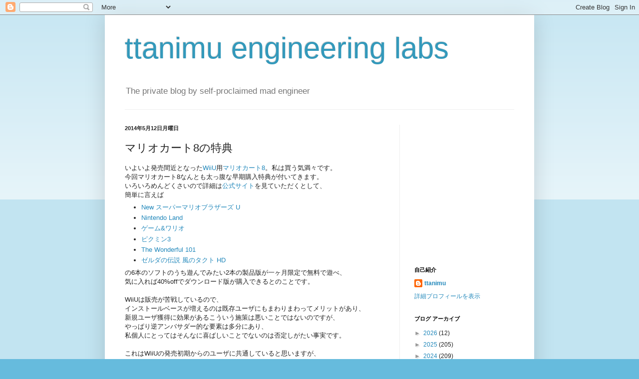

--- FILE ---
content_type: text/html; charset=utf-8
request_url: https://www.google.com/recaptcha/api2/aframe
body_size: 270
content:
<!DOCTYPE HTML><html><head><meta http-equiv="content-type" content="text/html; charset=UTF-8"></head><body><script nonce="Xy2NN323AViZd_j6ZyjSXQ">/** Anti-fraud and anti-abuse applications only. See google.com/recaptcha */ try{var clients={'sodar':'https://pagead2.googlesyndication.com/pagead/sodar?'};window.addEventListener("message",function(a){try{if(a.source===window.parent){var b=JSON.parse(a.data);var c=clients[b['id']];if(c){var d=document.createElement('img');d.src=c+b['params']+'&rc='+(localStorage.getItem("rc::a")?sessionStorage.getItem("rc::b"):"");window.document.body.appendChild(d);sessionStorage.setItem("rc::e",parseInt(sessionStorage.getItem("rc::e")||0)+1);localStorage.setItem("rc::h",'1769013744895');}}}catch(b){}});window.parent.postMessage("_grecaptcha_ready", "*");}catch(b){}</script></body></html>